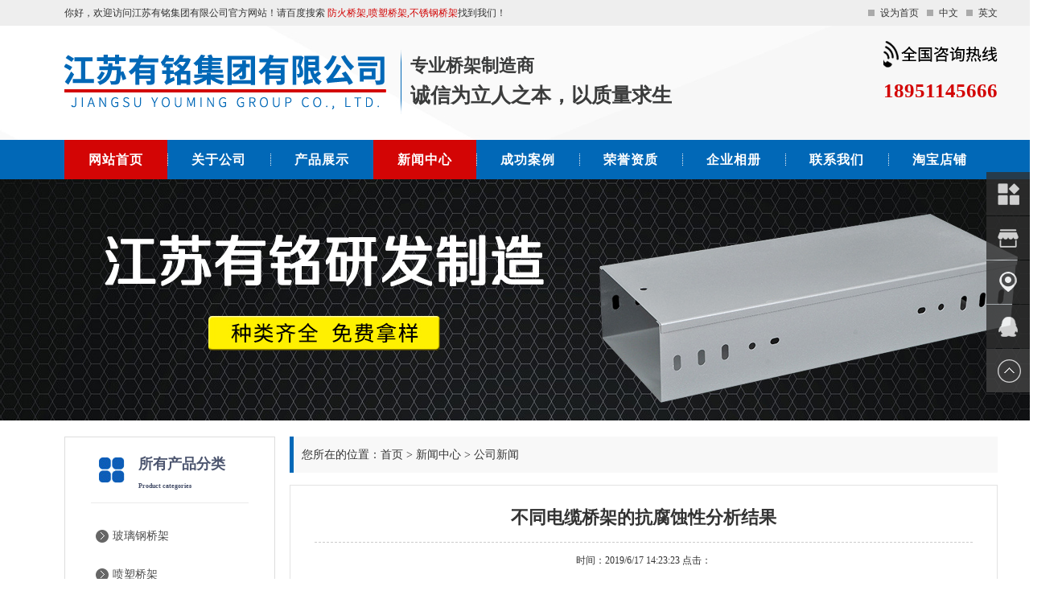

--- FILE ---
content_type: text/html
request_url: http://www.jsymjt.com/ch/news/199.html
body_size: 7049
content:
<!doctype html>
<html>
<head>
<meta http-equiv="Content-Type" content="text/html; charset=utf-8" />
<title>不同电缆桥架的抗腐蚀性分析结果-江苏有铭集团有限公司</title>
<meta name="Keywords" content="防火桥架,喷塑桥架,不锈钢桥架" >
<meta name="Description" content="在以前，人们可能对桥架不太熟悉，而在现在的生活中，到处可见到电缆桥架，这也是经济发展的必然产物，当然，它在我们实际中也起到了很大的作用。电缆桥架主要的作用就是用来支撑电缆的，我们知道，现在的大型建筑物" >
<link rel="shortcut icon" type="image/x-icon" href="/favicon.ico" />
<link rel="stylesheet" type="text/css" href="/Templates/green/css/style.css" />
<script type="text/javascript" src="/Templates/green/js/jquery.min.js"></script>

  <script language="javascript" type="text/javascript">
	var menu= '6';
</script>  
</head>

<body>

<div class="topbg">
  <div class="top_bg">
    <div class="top_t">
      <div class="fl tl">你好，欢迎访问江苏有铭集团有限公司官方网站！请百度搜索 <span>防火桥架,喷塑桥架,不锈钢桥架</span>找到我们！</div>
      <div class="fr tr"><a rel="nofollow" href="/" >设为首页</a>
                  	<span><a href="/index.html" rel="nofollow">中文</a></span>
            <span><a href="/en/index_en.html" rel="nofollow">英文</a></span></div>
    </div>
    <div class="top_lg_bg">
        <div class="top_logo">
          <div class="logo fl"><img src="/Templates/green/images/logo.png" alt="防火桥架,喷塑桥架,不锈钢桥架"></div>
          <div class="sm fl"><b>专业桥架制造商</b><br/>
            <em>诚信为立人之本，以质量求生</em></div>
          <div class="tel fr tr">
            <p>18951145666<br></p>
          </div>
        </div>
    </div>
  </div>
  <div class="menu">
    <div class="h_nav">
      <ul>
        <li id="menuId0" class="cur"><a href="/" rel="nofollow">网站首页</a></li>
                <li id="menuId1"><a href="/ch/about/about-1.html" title="关于公司" rel="nofollow">关于公司</a></li> <li id="menuId2"><a href="/ch/productlist/1.html" title="产品展示">产品展示</a></li> <li id="menuId6"><a href="/ch/newslist/1.html" title="新闻中心">新闻中心</a></li> <li id="menuId40"><a href="/aspcms/productlist/40-1.html" title="成功案例" rel="nofollow">成功案例</a></li> <li id="menuId3"><a href="/aspcms/customlist/3-1.html" title="荣誉资质" rel="nofollow">荣誉资质</a></li> <li id="menuId49"><a href="/aspcms/albumtlist/49-1.html" title="企业相册" rel="nofollow">企业相册</a></li> <li id="menuId9"><a href="/ch/about/about-9.html" title="联系我们" rel="nofollow">联系我们</a></li>
				<li id="menuId9"><a href="https://shop437531434.taobao.com/" rel="nofollow">淘宝店铺</a></li>
              </ul>
    </div>
  </div>
</div>
<script language = "javascript" type = "text/javascript" >
 try {
 	document.getElementById("menuId" + menu).className = "cur";
 } catch (e) {}
 </script>
<script type="text/javascript">
$(".fullSlide").hover(function(){
    $(this).find(".prev,.next").stop(true, true).fadeTo("show", 0.5)
},
function(){
    $(this).find(".prev,.next").fadeOut()
});
$(".fullSlide").slide({
    titCell: ".hd ul",
    mainCell: ".bd ul",
    effect: "fold",
    autoPlay: true,
    autoPage: true,
    trigger: "click",
    startFun: function(i) {
        var curLi = jQuery(".fullSlide .bd li").eq(i);
        if ( !! curLi.attr("_src")) {
            curLi.css("background-image", curLi.attr("_src")).removeAttr("_src")
        }
    }
});
</script>
<div class="side">
	<ul>
	  <li><a href="/ch/about/about-1.html"><div class="sidebox"><img src="/Templates/green/images/side_icon01.png">关于我们</div></a></li>
	  <li><a href="/ch/productlist/1.html" target="_blank"><div class="sidebox"><img src="/Templates/green/images/side_icon03.png">产品中心</div></a></li>
	  <li><a href="/ch/about/about-9.html"><div class="sidebox"><img src="/Templates/green/images/side_icon02.png">联系我们</div></a></li>
	  <li><a href="http://wpa.qq.com/msgrd?v=3&uin=10536059&site=qq&menu=yes" ><div class="sidebox"><img src="/Templates/green/images/side_icon04.png">QQ客服</div></a></li>
	  <li style="border:none;"><a href="javascript:goTop();" class="sidetop"><img src="/Templates/green/images/side_icon05.png"></a></li>
  </ul>
</div>
<script>
$(function(){
	$(".side ul li").hover(function(){
		$(this).find(".sidebox").stop().animate({"width":"124px"},200).css({"opacity":"1","filter":"Alpha(opacity=100)","background":"#1a89fa"})	
	},function(){
		$(this).find(".sidebox").stop().animate({"width":"54px"},200).css({"opacity":"0.8","filter":"Alpha(opacity=80)","background":"#303030"})	
	});
});
function goTop(){
	$('html,body').animate({'scrollTop':0},300);
}
</script>
 <div class="nybanner" style="background: url('/Templates/green/images/stny1.jpg') no-repeat scroll center;"></div> 
<div class="ny_main"> 
	<div style="float:left; width:240px;">
	<div class="sy_leftcp">
    
            <div class="pro_b">
        	<h4>所有产品分类<br><i>Product categories</i></h4>
            
            <div class="product08">
                  <div class="promoremain">
                    
                    <ul class="list">
                    
                           <li><a href="/aspcms/productlist/47-1.html" title="玻璃钢桥架">玻璃钢桥架</a></li> 
                    
                           <li><a href="/aspcms/productlist/48-1.html" title="喷塑桥架">喷塑桥架</a></li> 
                    
                           <li><a href="/aspcms/productlist/58-1.html" title="梯式桥架">梯式桥架</a></li> 
                    
                           <li><a href="/aspcms/productlist/60-1.html" title="镀锌桥架">镀锌桥架</a></li> 
                    
                           <li><a href="/aspcms/productlist/63-1.html" title="防火桥架">防火桥架</a></li> 
                    
                           <li><a href="/aspcms/productlist/64-1.html" title="防火梯式桥架">防火梯式桥架</a></li> 
                    
                           <li><a href="/aspcms/productlist/59-1.html" title="铝合金桥架">铝合金桥架</a></li> 
                    
                           <li><a href="/aspcms/productlist/61-1.html" title="不锈钢桥架">不锈钢桥架</a></li> 
                    
                           <li><a href="/aspcms/productlist/65-1.html" title="喷塑梯式桥架">喷塑梯式桥架</a></li> 
                    
                           <li><a href="/aspcms/productlist/66-1.html" title="托盘式桥架">托盘式桥架</a></li> 
                    
                           <li><a href="/aspcms/productlist/67-1.html" title="铝合金卡槽式">铝合金卡槽式</a></li> 
                    
                           <li><a href="/aspcms/productlist/62-1.html" title="连接片">连接片</a></li> 
                    
                           <li><a href="/aspcms/productlist/68-1.html" title="配件：垂直支架">配件：垂直支架</a></li> 
                    
                           <li><a href="/aspcms/productlist/69-1.html" title="配件：吊框">配件：吊框</a></li> 
                    
                           <li><a href="/aspcms/productlist/70-1.html" title="配件：横担">配件：横担</a></li> 
                    
                           <li><a href="/aspcms/productlist/71-1.html" title="配件：托臂">配件：托臂</a></li> 
                    
                    </ul>
                    
        <div class="tel">
        	<span class="sm">专家咨询热线：</span>
            <p>18951145666</p>
        </div>
    </div>
</div>
        
        
        </div>
</div>


<div class="clear"></div>

<div class="lflx">

	<div class="tit">联系我们</div>

    <div class="bg">

	<!--左侧联系--><p><b>江苏有铭集团有限公司</b></p>
<p>电话：18951145666</p>
<p>手机：</p>
<p>邮箱：10536059@qq.com</p>
<p>网址：www.jsymjt.com</p>
<p>地址：江苏省东台市时堰镇泰东工业区36号</p><!--左侧联系-->

	</div>

</div>
</div>


  <div class="right1">
    <div class="pllc"><span>您所在的位置：<a href="/">首页</a>  > <a href="/ch/newslist/1.html">新闻中心</a> > <a href="/ch/newslist/7-1.html">公司新闻</a></span></div>
    <div class="cl_20"></div>
    <div class="right">
      <div class="sy_box">
        <div class="title">
          <h1>不同电缆桥架的抗腐蚀性分析结果</h1>
          <div class="info_con_tit"> 时间：2019/6/17 14:23:23 <span>点击：<script src="/inc/AspCms_Visits.asp?id=199"></script></span>  </div>
        </div>
        <div class="newscontent">
          <div id="MyContent"><p style="margin-top: 0px; margin-bottom: 8px; padding: 0px; overflow-wrap: break-word; list-style-type: none; font-size: 14px; color: rgb(50, 50, 50); font-family: 微软雅黑; white-space: normal; background-color: rgb(255, 255, 255); line-height: 1.75em; text-indent: 2em;">在以前，人们可能对桥架不太熟悉，而在现在的生活中，到处可见到电缆桥架，这也是经济发展的必然产物，当然，它在我们实际中也起到了很大的作用。电缆桥架主要的作用就是用来支撑电缆的，我们知道，现在的大型建筑物越来越多，而如果直接让电缆暴露在外面，不仅外表上不美观，而且也有一定的危险性。下面就以电缆桥架的抗腐蚀性给大家介绍几种常见的桥架。</p><p style="margin-top: 0px; margin-bottom: 8px; padding: 0px; overflow-wrap: break-word; list-style-type: none; font-size: 14px; color: rgb(50, 50, 50); font-family: 微软雅黑; white-space: normal; background-color: rgb(255, 255, 255); line-height: 1.75em; text-indent: 2em;">一、不锈钢电缆桥架</p><p style="margin-top: 0px; margin-bottom: 8px; padding: 0px; overflow-wrap: break-word; list-style-type: none; font-size: 14px; color: rgb(50, 50, 50); font-family: 微软雅黑; white-space: normal; background-color: rgb(255, 255, 255); line-height: 1.75em; text-indent: 2em;">不锈钢电缆桥架的抗腐蚀性能特别的好，再加上它的外表又比较美观，所以很受人们的欢迎。另外，不锈钢桥架的使用后还容易打扫，这也是人们选择不锈钢桥架的原因之一。</p><p style="margin-top: 0px; margin-bottom: 8px; padding: 0px; overflow-wrap: break-word; list-style-type: none; font-size: 14px; color: rgb(50, 50, 50); font-family: 微软雅黑; white-space: normal; background-color: rgb(255, 255, 255); line-height: 1.75em; text-indent: 2em;">二、铝合金电缆桥架</p><p style="margin-top: 0px; margin-bottom: 8px; padding: 0px; overflow-wrap: break-word; list-style-type: none; font-size: 14px; color: rgb(50, 50, 50); font-family: 微软雅黑; white-space: normal; background-color: rgb(255, 255, 255); line-height: 1.75em; text-indent: 2em;">铝合金桥架的使用主要是用于一些电厂和化工厂，因为它有很强的抗腐蚀性能。铝合金桥架的另一个比较受欢迎的原因就是它本身比较轻，在安装和维修中比较方便。但是，我们要注意，在后期保养的时候，要用干布对铝合金桥架进行擦拭，不能用湿布，也不能使用任何化学药品的制剂。</p><p style="margin-top: 0px; margin-bottom: 8px; padding: 0px; overflow-wrap: break-word; list-style-type: none; font-size: 14px; color: rgb(50, 50, 50); font-family: 微软雅黑; white-space: normal; background-color: rgb(255, 255, 255); line-height: 1.75em; text-indent: 2em;">三、玻璃钢电缆桥架</p><p style="margin-top: 0px; margin-bottom: 8px; padding: 0px; overflow-wrap: break-word; list-style-type: none; font-size: 14px; color: rgb(50, 50, 50); font-family: 微软雅黑; white-space: normal; background-color: rgb(255, 255, 255); line-height: 1.75em; text-indent: 2em;">玻璃钢电缆桥架的主要材料组成是玻璃纤维较强的塑料以及一些阻燃剂，从它的构成我们可以知道，玻璃钢桥架的耐火性比较强。另外，玻璃钢桥架还有耐老性以及安全可靠等特点。</p><p style="margin-top: 0px; margin-bottom: 8px; padding: 0px; overflow-wrap: break-word; list-style-type: none; font-size: 14px; color: rgb(50, 50, 50); font-family: 微软雅黑; white-space: normal; background-color: rgb(255, 255, 255); line-height: 1.75em; text-indent: 2em;">四、其他一些电缆桥架</p><p style="margin-top: 0px; margin-bottom: 8px; padding: 0px; overflow-wrap: break-word; list-style-type: none; font-size: 14px; color: rgb(50, 50, 50); font-family: 微软雅黑; white-space: normal; background-color: rgb(255, 255, 255); line-height: 1.75em; text-indent: 2em;">除了以上介绍的这些桥架，电缆桥架的种类还有电镀锌桥架、热镀锌电缆桥架以及静电粉末喷涂电缆桥架。</p><p style="margin-top: 0px; margin-bottom: 8px; padding: 0px; overflow-wrap: break-word; list-style-type: none; font-size: 14px; color: rgb(50, 50, 50); font-family: 微软雅黑; white-space: normal; background-color: rgb(255, 255, 255); line-height: 1.75em; text-indent: 2em;">1、电镀锌桥架的使用基本上都是使用在平常的环境中，它的优势在于它的安装简单、成本低。</p><p style="margin-top: 0px; margin-bottom: 8px; padding: 0px; overflow-wrap: break-word; list-style-type: none; font-size: 14px; color: rgb(50, 50, 50); font-family: 微软雅黑; white-space: normal; background-color: rgb(255, 255, 255); line-height: 1.75em; text-indent: 2em;">2、热镀锌电缆桥架主要是用于较强的酸碱性环境中。</p><p style="margin-top: 0px; margin-bottom: 8px; padding: 0px; overflow-wrap: break-word; list-style-type: none; font-size: 14px; color: rgb(50, 50, 50); font-family: 微软雅黑; white-space: normal; background-color: rgb(255, 255, 255); line-height: 1.75em; text-indent: 2em;">3、静电粉末喷涂电缆桥架的应用就比较广泛了，它可以根据实际运用环境的不同，来选择不同的塑粉，并且它的外表颜色也是非常美丽的。</p><p style="margin-top: 0px; margin-bottom: 8px; padding: 0px; overflow-wrap: break-word; list-style-type: none; font-size: 14px; color: rgb(50, 50, 50); font-family: 微软雅黑; white-space: normal; background-color: rgb(255, 255, 255); line-height: 1.75em; text-indent: 2em;">我们在实际生活中选择电缆桥架的时候，要根据电缆桥架的性质以及实际使用场地来选择，从而更好的进行使用。</p><p><br/></p><script src="/inc/AspCms_VisitsAdd.asp?id=199"></script></div>
          <div class="clear"></div>
          <!--文章内容分页 begin--> 
           
          <!--文章内容分页 end-->
          <div class="cl_20"></div>
          <div class="nph_tj">
            <ul>
              <li><strong>上一篇：</strong>没有了!</li>
              <li><strong>下一篇：</strong><a href="/ch/news/202.html">大跨距电缆桥架是怎样的产品</a></li>
            </ul>
          </div>
          <!--标签关键字 begin--> 
                    
           
          <!--标签关键字 end-->
          <div class="clear"></div>
          <div class="cl_10"></div>
          



 </div>
      </div>
    </div>
  </div>
  <div class="cl_20"></div>
</div>

<script type="text/javascript" src="/inc/AspCms_Statistics.asp"></script><div class="link_bg"> <div class="link"> </div></div>
<div class="foot_bg">
	<div class="foot_menu">
    	<div class="ftdh">
		<a rel="nofollow" href="/ch/about/about-1.html">关于公司</a><a rel="nofollow" href="/ch/productlist/1.html">产品展示</a><a rel="nofollow" href="/ch/newslist/1.html">新闻中心</a><a rel="nofollow" href="/aspcms/productlist/40-1.html">成功案例</a><a rel="nofollow" href="/aspcms/customlist/3-1.html">荣誉资质</a><a rel="nofollow" href="/aspcms/albumtlist/49-1.html">企业相册</a><a rel="nofollow" href="/ch/about/about-9.html">联系我们</a>
    </div>
	<div class="foot">
    	<div class="fl"><img src="/Templates/green/images/ft_logo.png" width="254" height="83"></div>
        <div class="fr"><p>Copyright 2019 版权所有： 江苏有铭集团有限公司  备案号：<a rel="nofollow" href="http://www.beian.miit.gov.cn/" title="备案号" target="_blank">苏ICP备19034386号</a></p>
		<p>电话：18951145666  电话： 邮箱：10536059@qq.com </p>
        
		<p>地址：江苏省东台市时堰镇泰东工业区36号 技术支持：<a rel="nofollow" href="http://www.tzb2m.com/" target="_blank">泰州首佳网络</a>   <a href="http://www.jsymjt.com/baidu_1.xml" target="_blank">网站地图</a></p>


<!--<script type="text/javascript">var cnzz_protocol = (("https:" == document.location.protocol) ? "https://" : "http://");document.write(unescape("%3Cspan id='cnzz_stat_icon_1277782937'%3E%3C/span%3E%3Cscript src='" + cnzz_protocol + "s96.cnzz.com/z_stat.php%3Fid%3D1277782937%26show%3Dpic' type='text/javascript'%3E%3C/script%3E"));</script>-->

</div>
       


 <div class="rwm"><img src="/Templates/green/images/rwm.jpg" width="100" height="100"></div>
    </div>
</div>
<script>
(function(){
    var bp = document.createElement('script');
    var curProtocol = window.location.protocol.split(':')[0];
    if (curProtocol === 'https') {
        bp.src = 'https://zz.bdstatic.com/linksubmit/push.js';
    }
    else {
        bp.src = 'http://push.zhanzhang.baidu.com/push.js';
    }
    var s = document.getElementsByTagName("script")[0];
    s.parentNode.insertBefore(bp, s);
})();
</script>

    
</body>
</html>

--- FILE ---
content_type: text/css
request_url: http://www.jsymjt.com/Templates/green/css/style.css
body_size: 10613
content:

/*ͨ����ʽ*/html{overflow-y:auto;overflow-x:auto}
*{margin:0;padding:0;word-wrap:break-word;}
body{font:12px/1.75 "΢���ź�", arial, sans-serif,'DejaVu Sans','Lucida Grande',Tahoma,'Hiragino Sans GB',STHeiti,SimSun,sans-serif;color:#323232;}
html, body, h1, h2, h3, h4, ul, li, dl,input{font-family:"΢���ź�";margin:0px;padding:0px;list-style-type:none}
html{min-width:1320px;}
a{color:#363636;text-decoration:none;}
a:hover{text-decoration:none;color:#d80808;}
a img, img{border:none;}
div, ul, li, p, form{padding: 0px;margin: 0px;list-style-type: none;}
em{font-style: normal;font-weight: normal;}
.strong{font-weight:bold}
.gray{color:#bbbbbb}
table{padding: 0px;margin: 0px;list-style-type: none;}
dt, dl, dd{padding: 0px;margin: 0px;list-style-type: none;}
form{margin:0px;padding:0px;}
tr{padding: 0px;margin: 0px;list-style-type: none;}
h4{padding:0px;font-size:14px;}
.clear{clear:both;height:0px;overflow:hidden;line-height:0;}
.mt_20{margin-top:20px;}
.cl_20{clear:both;height:15px;}
.cl_30{clear:both;height:30px;}
.cl_10{clear:both;height:10px;}
.dotline{border-bottom:#CCC 1px dashed;margin:8px;}
.fl{float:left;}
.fr{float:right;}
.tl{text-align:left;}
.tr{text-align:right;}
/*******/.sy_main{width:1160px;height:auto;overflow:hidden;margin:0 auto}
.ny_main{width:1160px;height:auto;overflow:hidden;margin:0 auto 30px;margin-top:20px;}
.content{width: 1000px;margin: 0 auto;overflow: hidden;}
/*head*/.topbg{width:100%;height:auto;overflow:hidden;background:url(../images/top_bg.jpg) repeat-x center top;}
.top_t{width:1160px;margin:0 auto;height:32px;line-height:32px;}
.top_t span{ color:#d30505}
.top_t a{background:url(../images/ico01.jpg) no-repeat left center;padding-left:15px;margin-left:7px}
.top_lg_bg{width:100%;margin:0 auto;background:url(../images/top_lg_bg.jpg) repeat-x center top;height:142px;}
.top_logo{width:1160px;height:142px;margin:0 auto;}
.top_logo .logo{width:420px;height:142px;}
.top_logo .sm{width:auto;margin-top:35px;margin-left:10px;color:#3b3c3c}
.top_logo .sm b{font-size:22px;width:556px;line-height:30px;}
.top_logo .sm em{font-size:25px;font-weight:bold;width:auto;}
.top_logo .tel{width:auto;background:url(../images/tel_bg.png) no-repeat center right;}
.top_logo .tel p{color:#d30505;font-size:25px;line-height:22px;font-weight:bold;margin-top:70px;}
/*menu*/.menu{width:100%;height:49px;background:#0168B7}
.menu .h_nav{width:1160px;height:49px;margin:0 auto;font-size: 16px;font-weight: bold;}
.menu .h_nav li{float:left;height:49px;background:url(../images/nav_li.png) center left no-repeat}
.menu .h_nav li a{display:block;height:49px;font:bold 16px/49px "΢���ź�";color:#FFF;text-align:center;letter-spacing:1px;padding:0px 30px;}
.menu .h_nav li a:hover{text-decoration:none}
.menu .h_nav li:hover{background:#d30505;text-align:center;margin:0 auto;text-decoration:none;}
.menu .h_nav .cur{background:#d30505;}
/*banner*/.nybanner{width:100%;margin:0 auto;height:300px; text-align:center}
.banner{overflow:hidden;width:100%;margin:0 auto;min-width:1160px;}
.banner{position:relative;overflow:hidden;background:url(../images/loading.gif) 50% no-repeat; margin-bottom:20px}
.slides{position:relative;z-index:1;}
.flex-control-nav{position:absolute;bottom:40px;z-index:2;width:100%;text-align: center;}
.flex-control-nav li{display:inline-block;width:25px;height:25px;margin:0 3px;*display:inline;zoom:1;}
.flex-control-nav a{display:inline-block;width:25px;height:25px;overflow:hidden;background:#fff;cursor:pointer;color:#cd2a2d;text-align:center}
.flex-control-nav .flex-active{background:#cd2a2d;color:#fff;text-align:center}
.flex-direction-nav{position:absolute;z-index:3;width:100%;top:45%;}
.flex-direction-nav li a{display:block;width:25px;height:35px;overflow:hidden;cursor:pointer;position:absolute;filter:alpha(opacity=80);-moz-opacity:0.8;-khtml-opacity: 0.8;opacity: 0.8;}
.flex-direction-nav li a.flex-prev{left:40px;background:url(../images/prev_icon.png) center center no-repeat;}
.flex-direction-nav li a.flex-next{right:40px;background:url(../images/next_icon.png) center center no-repeat;}
.flex-direction-nav li a:hover{filter:alpha(opacity=60);-moz-opacity:0.6;-khtml-opacity: 0.6;opacity: 0.6;}
/*��ҳ_�ؼ�������*/.gjc_b{width:100%;background:#eee;height:45px;}
.notice{width:1160px;margin:0 auto;height:45px;line-height:45px;color: #454545;font-size:14px;}
.notice b{float: left;font-size:14px;color:#0168B7;}
.notice .gjctt{float: left;width:700px;display: inline;}
.notice .gjctt a{display:block;margin-right:10px;float:left;color: #454545;}
.search_i{float: right;height:28px;margin-top:8px;display: inline;}
.textbox{width:200px;height:28px;float:left;border:0;color:#959595;padding-left:4px;font-size:12px;border:1px solid #0168B7;}
.inputButton{width:40px;height:30px;float:left;cursor:pointer;}

.con1{width: 1180px;height: auto;margin: 0 auto;overflow: hidden;margin-top: 50px;background-image: url(../images/hx_05.jpg);background-repeat: no-repeat;background-position: top center;padding-top: 120px}
.c1_t{width: 1150px;height: 153px;margin: 0 auto;overflow: hidden;}
.c1fw{width: 525px;height: 111px;float: left;font-size: 14px;line-height: 30px;padding-top: 42px;padding-left: 35px;background-image: url(../images/hx_06.jpg);background-repeat: no-repeat;background-position: top center;}
.c1fw a{margin-right: 43px;float: left;}
.c1yy{width: 525px;height: 111px;float: right;font-size: 14px;line-height: 30px;padding-top: 42px;padding-left: 35px;background-image: url(../images/hx_16.jpg);background-repeat: no-repeat;background-position: top center;}
.c1yy a{margin-right: 43px;float: left;}
.c1_p{width: 1180px;height: auto;margin: 0 auto;overflow: hidden;margin-top: 40px;}
.c1_p ul li{width: 268px;height: 245px;float: left;text-align: center;margin-left: 12px;margin-right: 12px;overflow: hidden;display: inline}
.c1_p ul li img{width: 268px;height: 198px;float: left;}
.c1_p ul li p{width: 268px;height: 40px;float: left;line-height: 40px}

	
	
/*��ҳ��Ʒ����*/
.pro_bg{width:100%; margin:55px auto 0; height:auto; background-position:center; background-repeat:no-repeat; background-size:cover;}
.pro_b{width:260px; border:1px solid #dddddd; float:left; background:#fff; }
.pro_b h4{ color:#4c556f; font-size:18px; background:url(../images/d2.jpg) 10px center no-repeat; height:60px; padding:21px 0 0 59px; width:137px; border-bottom:1px solid #eaeaea; margin:0 auto;  line-height:1.5rem;}
.pro_b h4 i{ font-style:normal; font-size:8px;}
.pro_b ul{float:left; width:238px;}
.pro_b li{padding:8px 15px 8px 55px; font-size:14px; color:#2e2e2e; background:url(../images/cp04.png) no-repeat 34px center; font-family:"΢���ź�";height:32px; line-height:32px; overflow:hidden;  overflow:hidden; cursor:pointer; border-left:#fff solid 4px;}
.pro_b li a{display:block;text-overflow:ellipsis; white-space:nowrap; overflow:hidden;  font-size:14px; line-height:32px; color:#4c4c4c;}
.pro_b li a:hover{ color:#0056aa; }
.pro_imgsbg{width:900px; float:right; padding:0 0 0}


.pro_b .promoremain .tel{color:#0168B7;text-align:center;font-weight:bold;}
.pro_b .promoremain .tel span.sm{border-bottom:1px dashed #0168B7;height:30px;line-height:30px;font-size:16px;display:inline-block;padding:0px 40px}
.pro_b .promoremain .tel p{font-size:22px;}


.product08{ overflow:auto; margin-top:17px; outline:none}
.pro_imgsbg dl{ float:left; width:23.5%; height:250px; margin-bottom:26px; margin-right: 2%; overflow:hidden; background:#f6f6f6; color:#2e2e2e;-moz-transition: all 0.5s;-webkit-transition:all 0.5s;-o-transition:all 0.5s;transition:all 0.5s;}
.pro_imgsbg dl:nth-child(4n){ margin-right:0}
.pro_imgsbg dl:hover{ background:#ffc231;}
.pro_imgsbg dl dt{ width:195px; height:auto; overflow:hidden; border:#f6f6f6 solid 8px;-moz-transition: all 0.5s;-webkit-transition:all 0.5s;-o-transition:all 0.5s;transition:all 0.5s;}
.pro_imgsbg dl dt img{ width:100%}
.pro_imgsbg dl dt a{ float:left; width:100%; height:173px; display:block; background-position:center; background-repeat:no-repeat; background-size: auto 100%; background-color:#fff;}
.pro_imgsbg dl:hover dt{ border:#ffc231 solid 8px;}
.pro_imgsbg dl dd{color:#2e2e2e; text-align:center;-moz-transition: all 0.5s;-webkit-transition:all 0.5s;-o-transition:all 0.5s;transition:all 0.5s;}
.pro_imgsbg dl dd .tt{ display:block; margin:10px 0 0;text-overflow:ellipsis; white-space:nowrap; overflow:hidden;  font-size:20px;}
.pro_imgsbg dl:hover .tt{ color:#fff;}

.pro_imgsbg dl:hover dd{ color:#fff;}


.gcal{width: 100%;height: 610px;overflow: hidden;}
.gcal_t{width: 1150px;height: 90px;margin: 0 auto;overflow: hidden;margin-top: 50px;}
.gcal_c{width: 1180px;height: 365px;margin: 0 auto;overflow: hidden;margin-top: 50px;}
.gcal_c ul li{width: 264px;height: 365px;float: left;background-image: url(../images/hx_19.jpg);background-repeat: no-repeat;background-position: top center;margin-left: 15PX;margin-right: 15PX}
.gcal_c ul li span{width: 224px;height: 50px;float: left;margin-left: 23px;line-height: 50px;font-size: 14px;color: #FFF}
.gcal_c ul li span a{color: #FFF}
.gcal_c ul li p{width: 224px;height: 72px;float: left;margin-left: 23px;color: #FFF}
.gcal_c ul li:hover{background-image: url(../images/hx_20.jpg);}
.gcal_c img{border: 0px;margin: 0px;padding: 0px;}
.anpic{width: 239px;height: 183px;float: left;margin-left: 13px;margin-top: 13px; overflow: hidden;}
.al_b{width: 224px;height: 28px;float: left;margin-left: 20px;color: #FFF;text-align: center;margin-top: 20px}
.ys{width: 100%;height: auto;overflow: hidden;background-image: url(../images/hx_27.jpg);background-repeat: no-repeat;background-position: top center;
 position:relative}



/*anli*/.sy_anli{width:1160px;height:auto;overflow:hidden;margin:0 auto;margin-top:20px;}
.sy_anli .tit{line-height:30px;height:30px;border:1px solid #dedede;padding-top:10px;background:url(../images/tbg.png) repeat-x center top}
.sy_anli .tit .sm{float:left;height:20px;line-height:20px;color:#0168B7;border-left:2px solid #0168B7;text-indent:10px;font-size:18px;font-weight:bold;margin-left:15px;_margin-left:7px;}
.sy_anli .tit .sm em{font-size:14px;color:#aebccc;text-transform:uppercase;margin-left:10px;_margin-left:5px;}
.sy_anli .tit span.more{float:right;text-align:right;color:#7e7e7e;line-height:20px;padding-right:15px;}
.sy_anli .bg{height:auto;overflow:hidden;border:2px solid #f1f1f1;border-top:0px;}
.sy_anli .bg ul{margin:0 auto;margin-top:15px;width:1140px;}
.sy_anli .bg ul li{float:left;width:200px;height:auto;margin:0 5px;text-align:center}
.sy_anli .bg ul li img{width:200px;height:auto;}
.sy_anli .bg ul li span{height:30px;line-height:30px;}
.sy_anli .bg ul li:hover img{border-bottom:2px solid #d30505;margin-top:-2px}

.sy_anli .bt{width:1160px;background:url(../images/anli_bt.png) no-repeat center top;height:47px;}
/*youshi*/.ys{clear:both;font-family:"Microsoft YaHei";height:1692px;overflow:hidden;background:url(../images/ys_bj.jpg) center repeat; margin-top: 50px;}
.ys h3{height:235px;overflow:hidden;}
.ys h3 span{display:block;padding-left:150px;font-size:35px;color:#0168B7;line-height:63px; background:url(../images/ys_logo.png) no-repeat left center ; margin-top:56px}
.ys h3 span b{color:#d30505}
.ys h3 span em{font-size:25px;color:#aebccc;line-height:33px;display:block;text-transform:uppercase}
.ys1{padding:30px 0 0 0;height:447px;clear:both;overflow:hidden;background:url(../images/ys1.jpg) center top no-repeat;}
.ys dl{height:203px;padding:11px 0 0 27px;margin:0 0 0 503px;overflow:hidden;clear:both;background:url(../images/ys_tt.png) left top no-repeat;}
.ys dt{float:left;line-height:84px;font-size:60px;color:#0168B7;font-family:Arial;font-weight:bold;}
.ys dd{float:right;width:390px;}
.ys dd h4{line-height:63px;height:63px;overflow:hidden;font-size:24px;color:#333;}
.ys dd h4 b{color:#0168B7;}
.ys dd p{padding:10px 0 0;line-height:30px;font-size:14px;color:#666;}

.ys .ys1a{}
.ys2{padding:67px 0 0 0;height:460px;overflow:hidden;background:url(../images/ys2.jpg) center top no-repeat;}
.ys2 dl{margin:0 526px 0 0;padding-left:0;background:url(../images/ys_tt2.png) -23px 20px no-repeat;height:218px;}
.ys .ys2 dd{width:390px;}
.ys .ys2 dd h4{padding:8px 0 0;line-height:29px;font-size:24px;color:#0168B7;}
.ys .ys2 dd h4 span{display:block;font-size:24px;color:#333;height:75px;}
.ys .ys2 .ys2b dd h4{height:52px;padding:25px 0 0;}
.ys .ys2 .ys1a dd h4{height:86px;}
.ys3{padding:63px 0 0 0;height:392px;overflow:hidden;background:url(../images/ys3.png) center top no-repeat;}
.ys .ys3 dd h4{padding:8px 0 0;line-height:29px;font-size:24px;color:#0168B7;}
.ys .ys3 dd h4 b{color:#333;display:block;}

.ys .ys3 dd p{padding-right:10px;}
.ys a{font-size:14px;width:260px;text-align:center;line-height:40px;height:40px;text-transform:uppercase;color:#fff;display:inline-block;background:#0168B7;margin:20px 0 0;}
.ys .ys2 dl p{padding-top:20px;}
.ys .ys3 dl p{padding-top:24px;}
/*yanj*/.yanjbg{font-family:"Microsoft YaHei";clear:both;padding:35px 0 0;height:auto;overflow:hidden;background:url(../images/yanj_bg.jpg) center top no-repeat;margin-bottom:10px;}
.yanj{width:1160px;margin:0 auto;}
.yanj h3{text-align:center;line-height:45px;font-size:22px;overflow:hidden;}
.liucheng{background:#fff;height:auto;overflow:hidden;padding:60px 0px;border-bottom:1px solid #dfe0e2;-moz-box-shadow: 0px 0px 4px rgba(47,47,47,.5);-webkit-box-shadow: 0px 0px 4px rgba(47,47,47,.5);box-shadow: 0px 0px 4px rgba(47,47,47,.5);}
.lc_c{height:100px;margin:0 auto;width:960px;}
.lc_c ul{height:auto;overflow:hidden}
.lc_c li{float:left;width:175px;background:url(../images/fw_icon1.gif) no-repeat 123px center;}
.lc_c .li_last{width:85px;background:none;}
.lc_c li a{display:inline-block;background:url(../images/fw_bg4.gif);}
.lc_c li a span{display:inline-block;width:85px;height:35px;padding:50px 0 0 0;text-align:center;color:#000000;font-size:14px;background:url(../images/fw_icon3.gif) no-repeat center 16px;}
.lc_c li .a2 span{background-image:url(../images/fw_icon4.gif)}
.lc_c li .a3 span{background-image:url(../images/fw_icon5.gif)}
.lc_c li .a4 span{background-image:url(../images/fw_icon6.gif)}
.lc_c li .a5 span{background-image:url(../images/fw_icon7.gif)}
.lc_c li .a6 span{background-image:url(../images/fw_icon8.gif)}
.lc_c li a:hover{background:url(../images/fw_bg3.gif);}
.lc_c li a:hover span{background-image:url(../images/fw_icon33.gif);color:#ffffff;}
.lc_c li .a2:hover span{background-image:url(../images/fw_icon44.gif);}
.lc_c li .a3:hover span{background-image:url(../images/fw_icon55.gif);}
.lc_c li .a4:hover span{background-image:url(../images/fw_icon66.gif);}
.lc_c li .a5:hover span{background-image:url(../images/fw_icon77.gif);}
.lc_c li .a6:hover span{background-image:url(../images/fw_icon88.gif);}
.lc_sm{width:775px;margin:0 auto;height:auto;overflow:hidden}
.lc_sm h4{text-align:left;float:left;font-size:20px;color:#4c4c4c;font-weight:normal;margin-top:20px;}
.lc_sm p{text-align:left;float:left;font-size:14px;color:#444444;margin-top:15px;margin-left:27px;}
.lc_sm p span{padding: 0 0 0 26px;background:url(../images/fw_icon2.gif) no-repeat left center;}
.lc_sm p b{font-size:24px;font-weight:normal;}
.lc_sm p a{margin-left:10px;height:39px;padding:2px 12px;background:#d92f38;text-align:center;line-height:39px;text-align:center;line-height:39px;font-size:18px;color:#ffffff}
/*syabout*/.syabout{width:1160px;height:auto;overflow:hidden;margin:0 auto;margin-top:20px;}
.syabout .tit{line-height:30px;height:30px;border:1px solid #dedede;padding-top:10px;background:url(../images/tbg.png) repeat-x center top}
.syabout .tit .sm{float:left;height:20px;line-height:20px;color:#0168B7;border-left:2px solid #0168B7;text-indent:10px;font-size:18px;font-weight:bold;margin-left:15px;_margin-left:7px;}
.syabout .tit .sm em{font-size:14px;color:#aebccc;text-transform:uppercase;margin-left:10px;_margin-left:5px;}
.syabout .tit span.more{float:right;text-align:right;color:#7e7e7e;line-height:20px;padding-right:15px;}
.syabout .bg{height:auto;overflow:hidden;border:2px solid #f1f1f1;border-top:0px;padding:15px;}
.syabout .bg img{float:left;width:368px;height:280px;}
.syabout .bg .cont{float:left;width:740px;margin-left:15px;}
.syabout .bg .cont span.t{width:740px;float:left;background:url(../images/ico01.png) no-repeat center left;padding-left:15px;border-bottom:1px dashed #0168B7;color:#0168B7;font-size:18px;}
.syabout .bg .cont .con{margin:10px 0px;font-size:16px}
.syabout .bg .cont .con p{margin-bottom:8px;}
.syabout .bg .cont span.red{float:right;text-align:right;color:#d30505;font-weight:bold}
.syabout .bg .cont span.red a{color:#d30505;}
.syabout .bg .cont span.red a:hover{text-decoration:underline}
.syabout .bt{width:1160px;background:url(../images/anli_bt.png) no-repeat center top;height:47px;}
/*news*/.inf{font-family:"Microsoft YaHei";clear:both;padding:35px 0 0;height:460px;overflow:hidden;}
.inf .content{width:1160px;margin:0 auto}
.pb_t2{line-height:28px;height:30px;overflow:hidden;background:url(../images/wt_t.gif) left 28px repeat-x;}
.pb_t2 li{float:left;font-weight:bold;}
.pb_t2 li a{display:inline-block;font-weight:bold;padding:0 16px;font-size:16px;color:#555;}
.pb_t2 li a:hover,.pb_t2 li.cur a{color:#0168B7;border-bottom:2px #0168B7 solid;}
.pb_t2 .fr{text-transform:uppercase;font-family:Arial;color:#999;}
.inf2{width:780px;height:385px;padding:20px 20px 0 ;overflow:hidden;background:#f7f7f7 url(../images/inf_l.gif) 400px 240px no-repeat;}
.inf2_ci dl{width:780px;clear:both;padding:20px 0 0;height:165px;overflow:hidden;}
.inf2_ci dt{float:left;}
.inf2_ci dt img{width:196px;height:145px;overflow:hidden;display:block;}
.inf2_ci dd{width:560px;float:right;}
.inf2_ci dd h4{line-height:16px;height:23px;font-size:14px;width:385px;overflow:hidden;white-space:nowrap;display:block;text-overflow:ellipsis;}
.inf2_ci dd h4 a,.inf2_ci dd h4 a:hover{color:#0168B7;}
.inf2_ci dd p{text-align:justify;line-height:26px;font-size:12px;color:#555;height:105px;overflow:hidden;}
.inf2_ci dd b a{color:#d30505;}
.inf2_c ul{overflow:hidden;clear:both;}
.inf2_c li{line-height:30px;height:30px;overflow:hidden;padding:0 0 0 14px;background:url(../images/inf_ic.gif) left 12px no-repeat;width:330px;border-bottom:1px dashed #f1f1f1;float:left; margin: 0 20px;}
.inf2_c li a{color:#555;display:block;float:left;}
.inf2_c li a:hover{color:#d30505}
.inf2_c li span{float:right;padding-right:10px;color:#ccc}
.inf1{padding:19px 20px 0 20px;width:280px;overflow:hidden;height:385px;background:#f7f7f7;}
.inf1_c{clear:both;padding:13px 0 0;line-height:25px;font-size:12px;}
.inf1_c dt a{color:#0168B7;font-weight:bold;display:inline-block;}
.inf1_c dl{border-bottom:1px #d3d4d5 dashed;padding:0 0 13px;margin:0 0 10px;color:#666;border-bottom:1px #cecece dashed;}
.inf1_c dl dt,.inf1_c dl dd{padding:0 0 0 22px;clear:both;}
.inf1_c dl dt{background:url(../images/que.gif) left 5px no-repeat;margin:0 0 9px;}
.inf1_c dl dd{background:url(../images/ans.gif) left 5px no-repeat;overflow:hidden;}
.inf1_c .lst{border:none;}
/*����б�*/.left_cp{width:218px;float:left;height:auto;overflow:hidden}
.left_cp .tit{width:218px;float:left;border-top:5px solid #d80808;background:#0168B7;height:40px;line-height:40px;color:#FFF;font-size:18px;text-align:center;font-weight:bold;letter-spacing:1px;}
.left_cp .bg{width:218px;height:auto;overflow:hidden;padding-top:12px;}
.left_cp .bg ul{}
.left_cp .bg ul li{float:left;background:url(../images/lcp.jpg) no-repeat center top;height:39px;line-height:39px;width:218px;text-indent:26px;}
.left_cp .bg ul li:hover{background:url(../images/lcp_on.jpg) no-repeat center top;}
.left_cp .bg ul li a{display:block;}
.left_cp .bg .select{background:url(../images/lcp_on.jpg) no-repeat center top;color:#d80808;font-weight:bold}
/*�����ϵimg*/.lf_img{float:left;width:218px;height:220px;background:url(../images/lf_img.jpg) no-repeat center top;margin-top:12px;}
.lf_img p{margin-top:140px;text-align:center;font-weight:bold;color:#FFF;font-size:24px;}
/*����Ƽ�����*/.lftjxw{width:240px;float:left;height:auto;overflow:hidden}
.lftjxw .tit{width:240px;float:left;border-top:5px solid #d30505;background:#0168B7;height:40px;line-height:40px;color:#FFF;font-size:18px;text-align:center;font-weight:bold;letter-spacing:1px;}
.lftjxw .bg{width:240px;height:auto;overflow:hidden;padding-top:12px;}
.lftjxw .bg ul li{float:left;line-height:28px;height:28px;background:url(../images/in_29.png) no-repeat center left;text-indent:8px;border-bottom:1px #CCC dotted;width:240px;}
.lftjxw .bg ul li a{float:left;}
.lftjxw .bg ul li span{float:right;text-align:right;color:#ccc}
/*leftlianxi*/.lflx{width:260px;float:left;height:auto;overflow:hidden;margin-top:20px;}
.lflx .tit{width:260px;float:left;background:#0168B7;height:40px;line-height:40px;color:#FFF;font-size:18px;text-align:center;font-weight:bold;letter-spacing:1px;}
.lflx .bg{width:210px;background:#f8f8f8;margin-top:10px;padding:10px 20px;height:auto;overflow:hidden;border: solid 5px #0168B7;}
.lflx .bg b{color:#d30505;}
.lflx .bg p{width:auto;font-size:16px;}
/*��������*/.sy_news{width:1150px;height:auto;overflow:hidden;margin:0 auto;margin-top:10px;}
.sy_ns{float:left;width:850px;height:auto;overflow:hidden;}
.sy_ns .tit{float:left;width:850px;border-bottom: 2px solid #0168B7;height: 35px;line-height: 35px;font-size:20px;color: #2f4aba;background: url(../images/ico01_on.png) no-repeat center left;text-indent: 16px;font-weight: bold}
.sy_ns .tit i{font-style:normal;color:#CCC;font-weight:normal;padding-left:5px;}
.sy_ns .tit span{width:60px;height:20px;line-height:20px;background:#f2f2f2;float:right;color:#0045a2;margin-top:7px;font-size:12px;font-weight:normal;}
.sy_ns .tit span a{display:block;}
.sy_ns .tit span a:hover{color:#FFF;text-decoration:none}
.sy_ns .tit span:hover{color:#fff;background:#cd2a2d}
.sy_ns .bg{width:850px;height:auto;overflow:hidden;padding-top:12px;}
.sy_ns .bg .bg1{width:850px;margin:0 auto;height:auto;overflow:hidden}
.sy_ns .bg .bg1 img{float:left;width:210px;height:100px;}
.sy_ns .bg .bg1 .cont{float:left;width:630px;margin-left:10px}
.sy_ns .bg .bg1 .cont .ti{width:630px;float:left;font-weight:bold;line-height:25px;height:25px;}
.sy_ns .bg .bg1 .cont .con{width:630px;float:left;line-height:20px;}
.sy_ns .bg .bg1 .cont .con span{}
.sy_ns .bg .bg2{width:850px;margin:0 auto;margin-top:8px;}
.sy_ns .bg .bg2 ul{}
.sy_ns .bg .bg2 ul li{float:left;width:49%;margin-left:5px;border-bottom:1px dashed #ccc;line-height:22px;border-left:3px solid #cd2a2d;margin:3.8px 0px;text-indent:8px;}
.sy_ns .bg .bg2 ul li span{color:#CCC;float:right;text-align:right}
.sy_ns .bg .bg2 ul li:hover{border-bottom:1px solid #ccc;cursor:pointer}
/*question*/.sy_que{width:275px;float:right;}
.sy_que .tit{float:left;width:275px;border-bottom: 2px solid #0168B7;height: 35px;line-height: 35px;font-size:20px;color: #0168B7;background: url(../images/ico01_on.png) no-repeat center left;text-indent: 16px;font-weight: bold}
.sy_que .tit i{font-style:normal;color:#CCC;font-weight:normal;padding-left:5px;}
.sy_que .tit span{width:60px;height:20px;line-height:20px;background:#f2f2f2;float:right;color:#0045a2;margin-top:7px;font-size:12px;font-weight:normal;}
.sy_que .tit span a{display:block;}
.sy_que .tit span a:hover{color:#FFF;text-decoration:none}
.sy_que .tit span:hover{color:#fff;background:#cd2a2d}
.sy_que .bg{width:275px;height:auto;overflow:hidden;padding-top:12px;}
.sy_que .bg ul{height:324px;overflow:hidden}
.sy_que .bg ul li{float:left;width:275px;height:100px;border-bottom:1px dashed #ccc;margin-bottom:8px;}
.sy_que .bg ul li .t{float:left;width:275px;line-height:18px;}
.sy_que .bg ul li span.t1{width:18px;height:18px;text-align:center;color:#Fff;background:#cd2a2d;float:left;}
.sy_que .bg ul li span.t2{float:right;width:250px;}
/*��������*/.link_bg{width:100%;margin:0 auto;background:#0168B7;height:auto;overflow:hidden;padding:20px 0px; border-bottom: dashed 1px #AEC5E0; }
.link{width:1050px;background:url(../images/link_logo.png) no-repeat center left;height:32px;margin:0 auto;padding-left:110px;}
.link p{line-height:22px;padding:5px 10px;float:left}
.link p a{color:#fff}
.link p a:hover{text-decoration:underline}
/*�ײ���Ȩ��Ϣ*/.foot_bg{width:100%;margin:0 auto;height:auto;overflow:hidden;background:#0168B7;padding:15px 0px;}
.foot_menu{width:100%;background:#0168B7;line-height:45px;height:45px;}
.foot_menu .ftdh{width:800px;margin:0 auto;text-align:center; width:1160px; background:#1f1f1f; margin:0 auto}
.foot_menu .ftdh a{font-size:14px;color:#FFF; padding:0 20px}
.foot_menu .ftdh a:hover{color:#FFF;text-decoration:underline;}
.foot{width:1160px;margin:10px auto;font-size:13px;}
.foot .fl{float:left;width:254px;height:83px;margin-top:15px;}
.foot .fr{float:left;border-left:1px solid #AEC5E0;color:#AEC5E0;margin-top:27px;margin-left:20px;padding-left:20px;}
.foot .fr a{color:#849EBD}
.foot .fr a:hover{text-decoration:none;color:#fff;}
.foot .rwm{float:right;}
.foot .fr p{ line-height:22px}

/*��ҳ*/.right1{width:880px;float: right;display: inline;overflow: hidden;}
.right{border: 1px solid #e3e3e3;width:818px;float:left;display:inline;overflow:hidden;padding:20px 30px;background:#fff;}
.sy_box{width:100%;height:auto;overflow:hidden;margin:0 auto}
.sy_box p{ font-size:16px; margin-bottom:10px;}
.leftr{width:238px;height:auto;margin-right:20px;float:left;}
.lf_newsb{width:238px;height:auto;margin-right:10px;float:left;}
.dianhua{background: url(../images/telfr.png) no-repeat scroll 0 18px transparent;color: #666666;line-height: 20px;padding: 10px 0 10px 55px;}
.dianhua span{display: block;font: 18px "Impact";color: #B30100;}
.pllc{border-left:5px solid #0168B7;width:873px;float:left;padding:10px;height: 45px;line-height: 45px;padding: 0 10px;background:#f8f8f8; font-size:14px}
.sycp_b{border:1px #e3e3e3 solid;border-top:0px;padding:15px 0px}
.sycp_b p{margin:0 auto;border-bottom:1px dashed #DEDEDE;width:200px;line-height:25px;}
.sycp_b p:hover{margin:0 auto;color:#b72220;text-decoration:underline}
ul.ul2 li{background: url(../images/item_01.png) no-repeat scroll 0 10px;padding-left: 17px;color: #666;line-height: 29px;overflow: hidden;white-space: nowrap;height:29px;border-bottom:1px dashed #DEDEDE;width:175px;text-overflow: ellipsis;margin:0 auto;}
ul.ul2 li a:hover, ul.lf_newslist li a:hover{color:#C10005;font-weight:bold;}
ul.lf_newslist{border: 1px solid #e9e9e9;padding: 12px 5px 10px 38px;background: #f1f1f1;}
ul.lf_newslist li{background: url(../images/ico003.gif) no-repeat scroll 0 10px;padding-left: 17px;color: #666;line-height: 29px;overflow: hidden;white-space: nowrap;height:29px;width:130px;text-overflow: ellipsis;}
.lf_tjcplist{padding: 12px 5px 10px 5px;}
/* -- ��Ѷ�б��Ƽ��Ĳ�Ʒ --*/dl.pd_t05_con_dl{width:180px;overflow:hidden;margin:10px auto 3px;}
dl.pd_t05_con_dl span, dl.pd_t05_con_dl span a{width:180px;height:136px;line-height:0;font-size:0;}
dl.pd_t05_con_dl span img{width:166px;padding:1px;border:solid 1px #ccc;}
dl.pd_t05_con_dl span a:hover img{border:solid 1px #E20E19;}
dl.pd_t05_con_dl dd{width:180px;overflow:hidden;height:30px;line-height:30px;text-align:center;color:#555;}
/*��Ѷ�����б�ҳ���--dl*/dl.news_dl{font-size:14px;padding:0 5px;line-height:22px;border-bottom:1px dashed #CCCCCC;}
dl.news_dl a{color:#000;}
dl.news_dl dt{margin-bottom:3px;margin-top:5px;line-height:24px;height:24px;overflow:hidden;}
dl.news_dl .dt_1{height:20px;background:url(../images/ico10.gif) no-repeat 0 6px;padding-left:10px;font-size:15px;font-weight:bold;}
dl.news_dl .dt_1:hover{background:url(../images/ico7.gif) no-repeat 0 6px;color:#D40426;}
dl.news_dl .dt_2{font-size:13px;float:right;padding:0 10px 0 8px;color:#CCC}
dl.news_dl .dt_3{font-size:13px;}
dl.news_dl .dt_3 a{color:#FF0000;text-decoration:underline;}
dl.news_dl dd{font-size:12px;padding-left:10px;height:45px;overflow:hidden;margin-bottom:10px;}
/**************image*/dl.pd_list_dl{width: 259px;overflow: hidden;float: left;height: auto;margin-right:20px; margin-bottom:20px}

dl.pd_list_dl:nth-child(3n){ margin-right:0px;}
dl.pd_list_dl dt, dl.pd_list_dl dt a{width:259px;height:auto;line-height:0;font-size:0;}
dl.pd_list_dl dt img{width:255px;padding:1px;border:1px solid #D6D6D6;}
dl.pd_list_dl dt a:hover img{border:1px solid #E20E19;}
dl.pd_list_dl dd{width:auto; display:block;font-size:16px; line-height:32px; text-align:center}
/**************anli*/dl.anli_list_dl{width:880px;background:#f8f8f8;height:157px;overflow:hidden;height:auto;margin:10px auto;}
dl.anli_list_dl:hover{background:#efefef}
dl.anli_list_dl:hover span{color:#d80808}
dl.anli_list_dl:hover em,dl.anli_list_dl:hover p{color:#363636}
dl.anli_list_dl dt, dl.anli_list_dl dt a{width:200px;float:left;height:auto;line-height:0;font-size:0;}
dl.anli_list_dl dt img{width:200px;height:157px;}
dl.anli_list_dl dd{width:680px;float:left;line-height:25px;text-align:center;padding-top:15px;overflow:hidden;}
dl.anli_list_dl dd span,dl.anli_list_dl dd em,dl.anli_list_dl dd p{float:left;text-align:left;padding-left:20px;padding-right:10px;clear:both}
/*---��Ʒ�б�ҳ��������Ѷ--*/.RandomNews{background-color:#fff;}
.diysr{background:url(../images/base754.jpg) no-repeat;height:36px;line-height:36px;padding-left:15px;color: #B30100;}
.diysr a{color:#6B9F1F;font-weight:bold;}
.diysr a:hover, .tit a:hover{text-decoration:underline;}
.news_random{border:1px solid #CCC;border-top:none;border-bottom:none;width:788px;padding-top:8px;}
.news_random li{height:28px;line-height:28px;padding:0 17px 0 10px;width:345px;float:left;overflow:hidden;}
.news_random li span{float:right;}
.news_random li a{background:url(../images/item_01.png) no-repeat 0 4px;padding-left:12px;}
/*---��Ʒ��ϸҳ��--*/.ptit{width:100%;height:35px;line-height:35px;background:#f8f8f8;text-indent:20px;font-size:16px;font-weight:bold;color:#c60001;margin:15px 0px;}
.pleft{float: left;padding: 1px;border: 1px solid #ddd;margin-right:20px;}
.pleft img{width: 350px;}
.pright{width:420px;float: left;overflow: hidden;font-size: 14px;}
.pright div{padding: 5px;padding-bottom: 0;line-height: 30px;}
.pright div span{font-weight: bold;}
.pright h1.corange{color: #333;line-height: 40px;padding: 0 4px;border-bottom: 1px dashed #ccc;font-size:18px;}
.pd_short{line-height: 28px;padding-left: 10px;}
.font_hotline{font-size: 22px;color: #bf0005;}
.pd_showti{width:100%;border:2px solid #f2f2f2;margin-top:15px;}
.cp_jjshow{padding: 15px 5px;font-size:14px;}
.fcp_lxfs{width:280px;background:url(../images/fcp_lx.jpg) no-repeat right;padding:10px 300px 0 50px;font:14px/24px "Microsoft YaHei";height:200px;}
.nph_tj ul li{color: #666;padding: 5px;margin: 5px 0;background: #f7f7f7;margin-bottom:5px;}
/* -- �����Ѷ --*/.f14{line-height: 35px;text-indent: 15px;color: #fff;margin-top: 8px;background:#bf0004;}
.info_b2{border:solid 1px #e3e3e3;border-top:0px;padding:5px 0;overflow:hidden;margin-bottom:10px;}
ul.p_list_ul2 li{background:url(../images/ico10.gif) no-repeat 10px center;line-height:28px;float:left;overflow:hidden;white-space:nowrap;text-overflow:ellipsis;text-indent:20px;margin-left:20px;display:inline;color:#666;width:46%;padding-right:5px;border-bottom: 1px #ccc dotted;}
ul.p_list_ul2 li span{float:right;}
.title h1{border-bottom: 1px dashed #CCCCCC;color: #333;font-size: 22px;line-height: 40px;padding-bottom: 10px;margin-bottom: 10px;text-align: center;}
.info_con_tit{line-height: 24px;margin-bottom: 15px;text-align:center;}
.info_b2 dl.tjcp_b2{float: left;overflow: hidden;padding: 10px 6px 0 12px;width: 200px;}
.info_b2 dl.tjcp_b2 dt{width:195px;padding:1px;border:1px solid #ccc;line-height:0;font-size:0;}
.info_b2 dl.tjcp_b2 dt img{width:195px;height:141px;}
.info_b2 dl.tjcp_b2 dd{line-height:18px;height:18px;overflow:hidden;text-align:center;padding-top:5px;color:#ab8673;width:195px;}
.info_b2 dl.tjcp_b2 dd a{height:18px;overflow:hidden;color:#333;}
#MyContent{margin-bottom:25px;}
#MyContent p{font-size:14px;margin-bottom:8px}
.articlekey{border-bottom: solid 1px #ccc;height: 30px;line-height: 30px;font-size:14px;overflow: hidden;}
.iw_poi_title{color:#CC5522;font-size:14px;font-weight:bold;overflow:hidden;padding-right:13px;white-space:nowrap}
.iw_poi_content{font:12px arial, sans-serif;overflow:visible;padding-top:4px;white-space:-moz-pre-wrap;word-wrap:break-word}
.but17{background:#bf0004;border-radius:4px;border:0;height: 25px;line-height: 25px;color: #fff;font-size: 14px;font-weight: bold;width:100px;cursor:pointer;}
ul.newslistbox li{height:26px;line-height:26px;background:url(../images/item_01.png) left center no-repeat;padding-left:10px;border-bottom:#e1e0e0 1px dashed;margin-bottom:5px;}
ul.newslistbox li span.date{font-size:14px;float:right;color:#999;}
ul.newslistbox li.page-list{border-bottom: 1px dotted #E8E8E8;margin-bottom:15px;}
.ny_pzbz{background:url(../images/ny_pzbz.png) no-repeat right;padding:10px 200px 0 50px;font-size:14px;font-weight:bold;height:210px;}
.proparp{text-align:center;}
.cpage{float:right;text-align:right;margin-top:10px;}
.cpage a{background:#f5f5f5;padding:5px 20px;}
/*��ҳ*/.listpage{float:right;clear: both;font-size: 12px;height: 50px;line-height: 30px;padding-top: 10px;text-align:center;}
.listpage a{background-color:#cd2a2d;border-style: solid;border-width: 1px;color: #fff;display: block;float: left;font-size: 12px;height: 26px;line-height: 26px;margin: 5px 2px;padding-left: 10px;padding-right: 10px;}
.listpage span{background-color:#0168B7;border-color: #fff;border-style: solid;border-width: 1px;color: #fff;display: block;float: left;font-size: 12px;height: 26px;line-height: 26px;margin: 5px 2px;padding-left: 10px;padding-right: 10px;}
/*qita*/.baidu_map{height: 250px;margin:0 auto;}
.lx_cont{height:400px;overflow:hidden;background:url(../images/lx_cont.jpg) center bottom no-repeat;}
.lx_cont .cont{margin-left:150px;margin-top:80px;}
/*scrolltop*/.backToTop{display:none;width:40px;height:40px;line-height:40px;padding:0;background:url(../images/totop.gif) no-repeat;position:fixed;_position:absolute;z-index:999;right:10px;bottom:40px;_bottom:"auto";cursor:pointer;filter:alpha(Opacity=90);opacity:0.90;-moz-opacity:0.90;}
.backToTop:hover{filter:alpha(Opacity=100);opacity:1;-moz-opacity:1;}



/* ˮƽ���� */
.album{ width:100%; float:left; margin-top:53px;}
.albumbt{ font-size:30px; color:#14202e; font-weight:bold; text-align:center; float:left; width:100%;}

.proo1 {margin:40px auto 0;width:1200px}

#demo {overflow: hidden;float:left; margin-top:40px}
#demo img {background: none repeat scroll 0 0 #FFFFFF;bor der: 1px solid #ccc;height: 200px;width: 300px; border: #dadada solid 1px;}
#demo img:hover{opacity:0.5;}
#indemo {float: left;width: 800%;}
#demo1 {float: left;}
#demo2 {float: left;}
#demo .cn00 {float: left;padding: 0 10px;text-align: center;margin: 0px;background-color: #fff;}
#demo .cn {height: auto;width: 230px;background: #fff;}
#demo .cn00 p{font-size: 14px;line-height: 40px;}


/*�ͷ� START*/
.side{position:fixed;width:54px;height:275px;right:0;top:214px;z-index:100;}
.side ul li{width:54px;height:54px;float:left;position:relative; margin-bottom:1px}
.side ul li .sidebox{position:absolute;width:54px;height:54px;top:0;right:0;transition:all 0.3s;background:#303030;opacity:0.8;filter:Alpha(opacity=80);color:#fff;font:14px/54px "΢���ź�";overflow:hidden;}
.side ul li .sidetop{width:54px;height:54px;line-height:54px;display:inline-block;background:#444444;opacity:0.8;filter:Alpha(opacity=80);transition:all 0.3s;}
.side ul li .sidetop:hover{background:#1e88f3;opacity:1;filter:Alpha(opacity=100);}
.side ul li img{float:left;}
